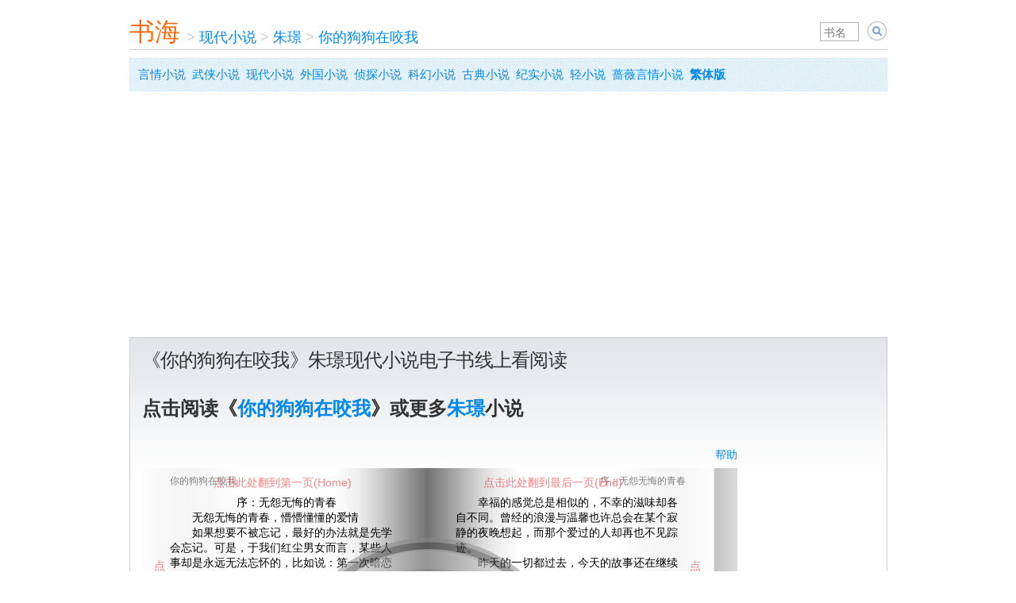

--- FILE ---
content_type: text/html; charset=utf-8
request_url: https://www.shuhai.org/books/2917-%E4%BD%A0%E7%9A%84%E7%8B%97%E7%8B%97%E5%9C%A8%E5%92%AC%E6%88%91/
body_size: 7259
content:
<!DOCTYPE html><html lang="zh-hans"><head><title>《你的狗狗在咬我》朱璟小说线上看 - 书海</title><meta charset="utf-8" /><meta content="IE=edge" http-equiv="X-UA-Compatible" /><meta content="app-id=1618259401" name="apple-itunes-app" /><meta content="yes" name="apple-mobile-web-app-capable" /><meta content="telephone=no" name="format-detection" /><meta content="#fff" name="theme-color" /><meta content="width=device-width,initial-scale=1,shrink-to-fit=no" name="viewport" /><link href="/apple-touch-icon.png" rel="apple-touch-icon" /><link href="/apple-touch-icon.png" rel="icon" type="image/png" /><link href="/manifest.json" rel="manifest" /><link as="style" href="/assets/application-9b9a7fc0c948537537641d0bdd149813.css" media="all" onload="this.onload=null;this.rel=&#39;stylesheet&#39;" rel="preload" /><script src="/assets/book-c3ed6d13a45115ca0eace20bdaf998f6.js"></script><div id=""><script async="async" src="//cpro.baidustatic.com/cpro/ui/cm.js"></script></div><link href="https://www.shuhai.org/books/2917-%E4%BD%A0%E7%9A%84%E7%8B%97%E7%8B%97%E5%9C%A8%E5%92%AC%E6%88%91/" rel="canonical" /><link href="https://www.shuhai.org/books/2917-%E4%BD%A0%E7%9A%84%E7%8B%97%E7%8B%97%E5%9C%A8%E5%92%AC%E6%88%91/" hreflang="zh-hans" rel="alternate" /><link href="https://tw.shuhai.org/books/2917-%E4%BD%A0%E7%9A%84%E7%8B%97%E7%8B%97%E5%9C%A8%E5%92%AC%E6%88%91/" hreflang="zh-hant" rel="alternate" /><link href="https://tw.shuhai.org/books/2917-%E4%BD%A0%E7%9A%84%E7%8B%97%E7%8B%97%E5%9C%A8%E5%92%AC%E6%88%91/" hreflang="x-default" rel="alternate" /><script type="application/ld+json">{"@context":"https://schema.org","@type":"BreadcrumbList","itemListElement":[{"@type":"ListItem","position":1,"name":"现代小说","item":"https://www.shuhai.org/categories/3-%E7%8E%B0%E4%BB%A3%E5%B0%8F%E8%AF%B4/"},{"@type":"ListItem","position":2,"name":"朱璟","item":"https://www.shuhai.org/authors/825-%E6%9C%B1%E7%92%9F/"},{"@type":"ListItem","position":3,"name":"你的狗狗在咬我","item":"https://www.shuhai.org/books/2917-%E4%BD%A0%E7%9A%84%E7%8B%97%E7%8B%97%E5%9C%A8%E5%92%AC%E6%88%91/"}]}</script><script async="" crossorigin="anonymous" src="https://pagead2.googlesyndication.com/pagead/js/adsbygoogle.js?client=ca-pub-8543159550507237"></script><script data-cfasync="false" nonce="4b30396a-9e90-4749-b6bb-bdccc3ceaace">try{(function(w,d){!function(j,k,l,m){if(j.zaraz)console.error("zaraz is loaded twice");else{j[l]=j[l]||{};j[l].executed=[];j.zaraz={deferred:[],listeners:[]};j.zaraz._v="5874";j.zaraz._n="4b30396a-9e90-4749-b6bb-bdccc3ceaace";j.zaraz.q=[];j.zaraz._f=function(n){return async function(){var o=Array.prototype.slice.call(arguments);j.zaraz.q.push({m:n,a:o})}};for(const p of["track","set","debug"])j.zaraz[p]=j.zaraz._f(p);j.zaraz.init=()=>{var q=k.getElementsByTagName(m)[0],r=k.createElement(m),s=k.getElementsByTagName("title")[0];s&&(j[l].t=k.getElementsByTagName("title")[0].text);j[l].x=Math.random();j[l].w=j.screen.width;j[l].h=j.screen.height;j[l].j=j.innerHeight;j[l].e=j.innerWidth;j[l].l=j.location.href;j[l].r=k.referrer;j[l].k=j.screen.colorDepth;j[l].n=k.characterSet;j[l].o=(new Date).getTimezoneOffset();if(j.dataLayer)for(const t of Object.entries(Object.entries(dataLayer).reduce((u,v)=>({...u[1],...v[1]}),{})))zaraz.set(t[0],t[1],{scope:"page"});j[l].q=[];for(;j.zaraz.q.length;){const w=j.zaraz.q.shift();j[l].q.push(w)}r.defer=!0;for(const x of[localStorage,sessionStorage])Object.keys(x||{}).filter(z=>z.startsWith("_zaraz_")).forEach(y=>{try{j[l]["z_"+y.slice(7)]=JSON.parse(x.getItem(y))}catch{j[l]["z_"+y.slice(7)]=x.getItem(y)}});r.referrerPolicy="origin";r.src="/cdn-cgi/zaraz/s.js?z="+btoa(encodeURIComponent(JSON.stringify(j[l])));q.parentNode.insertBefore(r,q)};["complete","interactive"].includes(k.readyState)?zaraz.init():j.addEventListener("DOMContentLoaded",zaraz.init)}}(w,d,"zarazData","script");window.zaraz._p=async d$=>new Promise(ea=>{if(d$){d$.e&&d$.e.forEach(eb=>{try{const ec=d.querySelector("script[nonce]"),ed=ec?.nonce||ec?.getAttribute("nonce"),ee=d.createElement("script");ed&&(ee.nonce=ed);ee.innerHTML=eb;ee.onload=()=>{d.head.removeChild(ee)};d.head.appendChild(ee)}catch(ef){console.error(`Error executing script: ${eb}\n`,ef)}});Promise.allSettled((d$.f||[]).map(eg=>fetch(eg[0],eg[1])))}ea()});zaraz._p({"e":["(function(w,d){})(window,document)"]});})(window,document)}catch(e){throw fetch("/cdn-cgi/zaraz/t"),e;};</script></head><body><div id="fixed_width" style="width: auto; max-width: 995px;"><div id="page"><div id="body"><div id="banner"><div class="topHdr"><div class="searchBox"><form action="/" id="artist_search_form" method="get" name="s" onsubmit="a=document.getElementById(&#39;artist_qp&#39;).value; if(a==&#39;&#39;) { event.returnValue = false; return false; } document.location.href = document.getElementById(&#39;search_type&#39;).value+encodeURIComponent(a)+&#39;/&#39;; event.returnValue = false; return false;"><span class="input"><input id="artist_qp" name="q" placeholder="书名" style="width: 3em;" type="text" value="" /></span>&nbsp;<select class="search_type" id="search_type" name="search_type" style="display: none; border: 1px solid silver; font-size: 14px; height: 24px; vertical-align: bottom;"><option selected="" value="/books/search/">小说</option></select>&nbsp;<input align="absbottom" class="image" src="[data-uri]%2FnSj1%2Fr6%2Bre3t9%2Ff3%2BDg4LS0tO7u7tvb28rKyrW1te3t7fLy8vPz89bW1ufn5%2Fz8%2FNHR0XWk177U7Hmm2Pj6%2Ffb29oKs23qn2Nra2vL2%2B7DL6Hel2OLr9tTi8urx%2BfP3%2B4iw3Iqx3bvS65y94vn7%2FaTD5anG5t3o9YOt24Cr2vX4%2FMXY7u70%2BtHh8s%2Ff8Yev3K%2FK6JO44I603sDV7bjQ6uXu95%2B%2F4%2BTt9%2Bvy%2BZ6%2F476%2Bvv7%2B%2F%2F%2F%2F%2FwAAAAAAACH5BAAAAAAALAAAAAAYABgAAAb%[base64]%2FQmkKQyPNBIdWFToUehQjzt5GPksUYEHHz9D3AjSM6dOlDFlzqRZE2dKlStZtnT5MqjIkSRLmjyJEgQAOw%3D%3D" style="vertical-align:bottom;" title="Search" type="image" value="Search" /></form></div><a href="/" style="float:left;width:65px;height:35px;font-size:32px;padding-top:8px;color:#FF690A;">书海</a><div class="topNav" style="position: relative; width: auto;"><ul><li><span class="sep">&nbsp;>&nbsp;</span><a href="/categories/3-%E7%8E%B0%E4%BB%A3%E5%B0%8F%E8%AF%B4/">现代小说</a></li><li><span class="sep">&nbsp;>&nbsp;</span><a href="/authors/825-%E6%9C%B1%E7%92%9F/">朱璟</a></li><li><span class="sep">&nbsp;>&nbsp;</span><a href="/books/2917-%E4%BD%A0%E7%9A%84%E7%8B%97%E7%8B%97%E5%9C%A8%E5%92%AC%E6%88%91/">你的狗狗在咬我</a></li></ul></div></div></div><p class="user_hatch_bg" style="margin: 10px 0pt; padding: 5px 10px; font-size: 15px; line-height: 2;"><a href="/categories/1-%E8%A8%80%E6%83%85%E5%B0%8F%E8%AF%B4/">言情小说</a>&nbsp;&nbsp;<a href="/categories/2-%E6%AD%A6%E4%BE%A0%E5%B0%8F%E8%AF%B4/">武侠小说</a>&nbsp;&nbsp;<a href="/categories/3-%E7%8E%B0%E4%BB%A3%E5%B0%8F%E8%AF%B4/">现代小说</a>&nbsp;&nbsp;<a href="/categories/4-%E5%A4%96%E5%9B%BD%E5%B0%8F%E8%AF%B4/">外国小说</a>&nbsp;&nbsp;<a href="/categories/5-%E4%BE%A6%E6%8E%A2%E5%B0%8F%E8%AF%B4/">侦探小说</a>&nbsp;&nbsp;<a href="/categories/6-%E7%A7%91%E5%B9%BB%E5%B0%8F%E8%AF%B4/">科幻小说</a>&nbsp;&nbsp;<a href="/categories/7-%E5%8F%A4%E5%85%B8%E5%B0%8F%E8%AF%B4/">古典小说</a>&nbsp;&nbsp;<a href="/categories/9-%E7%BA%AA%E5%AE%9E%E5%B0%8F%E8%AF%B4/">纪实小说</a>&nbsp;&nbsp;<a href="https://lnovel.org">轻小说</a>&nbsp;&nbsp;<a href="https://s.qiangwei.org">蔷薇言情小说</a>&nbsp;&nbsp;<a href="https://tw.shuhai.org/books/2917-%E4%BD%A0%E7%9A%84%E7%8B%97%E7%8B%97%E5%9C%A8%E5%92%AC%E6%88%91/"><strong>繁体版</strong></a></p><div style="clear: both;"></div><div><div><div id="main_full"><div class="padded_container"><h2>《你的狗狗在咬我》朱璟现代小说电子书线上看阅读</h2><p style="margin: 30px 0; font-size: 24px; line-height: 1.5;"><strong>点击阅读《<a href="https://bailushuyuan.org/zh-hans/novel/traditional/books/2917">你的狗狗在咬我</a>》或更多<a href="https://bailushuyuan.org/zh-hans/novel/traditional/authors/825">朱璟</a>小说</strong></p><div class="book-page"><div style="float:left;width:750px;position:relative;"><div style="width:750px;margin:0 auto;"><div id="notice" style="width:400px;padding:3px;float:left;color:red;">&nbsp;</div><div style="float:right;"><a class="share" href="#" onclick="document.getElementById(&#39;playbutton&#39;).style.display = &#39;block&#39;;return false;">帮助</a></div><div class="clear" style="clear:both;"></div></div><table id="fullpage"><tr><td id="leftpart"></td><td><table id="mainpart"><tr><td id="leftedge" rowspan="3" title="点击此处翻到前一页 &lt;-"></td><td id="lefthead" title="点击此处翻到第一页(Home)">你的狗狗在咬我</td><td id="leftcentre" rowspan="3" title="点击书页边缘翻页"></td><td id="rightcentre" rowspan="3" title="点击书页边缘翻页"></td><td id="righthead" title="点击此处翻到最后一页(End)">序：无怨无悔的青春</td><td id="rightedge" rowspan="3" title="点击此处翻到后一页 -&gt;"></td></tr><tr><td id="leftmain">    　　　　　　序：无怨无悔的青春<br />　　无怨无悔的青春，懵懵懂懂的爱情<br />　　如果想要不被忘记，最好的办法就是先学<br />会忘记。可是，于我们红尘男女而言，某些人<br />事却是永远无法忘怀的，比如说：第一次暗恋<br />的他（她）、初恋的爱人、初吻的对象，以及<br />青春年少的郁郁葱葱的岁月。<br />　　一个不平常的开头，必定会有一个不同寻<br />常的结尾。然而，对于爱情，可能没有什么是<br />最好的结果。即使是有情人终成眷属，那也不<br />一定就是美丽童话的结局。尽管如此，我们对<br />美好的爱情依然充满期待，对爱情的结果总是<br />寄予最美丽的希望。人类最美丽的抽象名词，<br />就是“爱情”。虽然只是一个词，但它所包含<br />的颜色却是那样地绚烂与瑰丽。所以，对于爱<br />着的人，只要一想起对方，心底就会涌起明媚<br />的温暖，甚至连他们不得不去承受的痛苦都是<br />美丽的。生活永远是现在进行时，我们不知道<br />现在的快乐会不会成为以后的包袱，现在的幸<br />福会不会成为来世的噩梦。可是又有什么办法<br />，根本就没有什么男女相处的最佳状态。<br />　　所谓爱情，并非是那样一闪而过的东西，<br />它是嵌在你生命中某个角落里坚实的印记。<br />　　爱过，痛过，感觉过，这就是真实的生活<br />。</td><td id="rightmain">　　幸福的感觉总是相似的，不幸的滋味却各<br />自不同。曾经的浪漫与温馨也许总会在某个寂<br />静的夜晚想起，而那个爱过的人却再也不见踪<br />迹。<br />　　昨天的一切都过去，今天的故事还在继续<br />，明天的风景依然值得憧憬。<br />　　忘不了曾经的风、曾经的云还有曾经你<br />和我的痛苦和欢笑。<br />　　如果说爱是刹那间的感觉，想是永恒的主<br />题，那即使是分手后的今天依然想说感激是一<br />辈子的怀念。<br />　　不管现在想起以前的笑有多甜、泪有多苦<br />，至少那个爱人成了生命中永远不能忘记的风<br />景线。因为他（她）教会我们如何爱、如何珍<br />惜爱。<br />　　似乎一切美好的东西都是可遇而不可求的<br />。比如：心有灵犀的友情、相濡以沫的爱情。<br />正因为其不可求，所以我们才无奈，也因此我<br />们才觉得其珍贵。都在唱着当爱已成往事，然<br />而往事真的如烟吗？<br />　　的确，一般最美好的东西总是一闪即过的<br />，如烟花的绚丽，灿烂一瞬间，随即灰飞烟灭<br />。其实对于爱情，也许我们曾经拥有过最真实<br />的感觉也就足够了，毕竟，人生无圆满。<br />　　每个人的人生道路上都会有一些人陪着你</td></tr><tr><td id="leftfoot" title="点击此处翻到前十页(PgUp)">1</td><td id="rightfoot" title="点击此处翻到后十页(PgDn)">2</td></tr></table></td><td id="rightpart"></td></tr></table><div style="margin:15px auto; width:750px;">选择章节：<span id="chapter_select_wrapper"><select id="chapter_select" onchange="reader.change(parseInt(this.options[this.selectedIndex].value));" style="width:600px;"><option value="1">p1 - 序：无怨无悔的青春</option></select></span></div><div style="margin:15px auto; width:750px;">分享到&nbsp;<a class="icon icon_facebook" href="#" onclick="share(&#39;facebook&#39;);this.blur();return false;">Facebook</a><a class="icon icon_twitter" href="#" onclick="share(&#39;twitter&#39;);this.blur();return false;">Twitter</a><a class="icon icon_plurk" href="#" onclick="share(&#39;plurk&#39;);this.blur();return false;">Plurk</a></div><div id="playbutton" onmousedown="reader.load();document.getElementById(&#39;playbutton&#39;).style.display = &#39;none&#39;;" style="cursor:pointer; position:absolute; width:100%; height:100%; top:0pt; left:0pt; filter:alpha(opacity=50); opacity:0.50; z-index:999999;"><div style="position:relative;color:red;"><div style="position:absolute;top:35px;left:90px;">点击此处翻到第一页(Home)</div><div style="position:absolute;top:35px;left:430px;">点击此处翻到最后一页(End)</div><div style="position:absolute;top:545px;left:90px;">点击此处翻到前十页(PageUp)</div><div style="position:absolute;top:545px;left:430px;">点击此处翻到后十页(PageDown)</div><div style="position:absolute;top:140px;left:15px;width:10px;">点击此处翻到前一页&lt;-</div><div style="position:absolute;top:140px;left:690px;width:10px;">点击此处翻到后一页-&gt;或空格</div></div><div style="top: 115px; left: 180px; position: absolute; width: 362px; height: 362px; background: url(&#39;/images/book/playbutton.gif&#39;) repeat scroll 0 0;"></div></div></div><div style="float:right;width:160px;height:600px;"><div class="_m01pzbljt8"></div><script>(window.slotbydup = window.slotbydup || []).push({ id: "u7003448", container: "_m01pzbljt8", async: true })</script><script async="async" defer="defer" src="//cpro.baidustatic.com/cpro/ui/cm.js" type="text/javascript"></script></div><div style="clear:both"></div><script>var book = {"id":2917,"title":"你的狗狗在咬我","number":422,"author":"朱璟","category":"现代小说","uri":"/resources/pub2/%E7%8E%B0%E4%BB%A3%E6%96%87%E5%AD%A6/%E6%9C%B1%E7%92%9F/%E4%BD%A0%E7%9A%84%E7%8B%97%E7%8B%97%E5%9C%A8%E5%92%AC%E6%88%91.xbk","chapters":[[1,"序：无怨无悔的青春"],""],"pages":[]}
if (location.host.match('tw.shuhai.org')) book.uri = book.uri.replace('/resources/', '/resources_tw/')</script></div><style type="text/css">@media (max-width: 820px){.book-page{display:none}}</style><h2>小说推荐</h2><a class="book_link" href="/articles/54/" style="display: block; float: none; width: auto;">柯南·道尔笔下福尔摩斯的原型人物</a><a class="book_link" href="/articles/17/" style="display: block; float: none; width: auto;">金庸小说之十大经典爱情片段</a><div style="clear:both"></div><h2>其它作品</h2><a class="book_link" href="/books/2917-%E4%BD%A0%E7%9A%84%E7%8B%97%E7%8B%97%E5%9C%A8%E5%92%AC%E6%88%91/">你的狗狗在咬我</a><div style="clear:both"></div></div></div></div></div><p class="user_hatch_bg" style="margin: 10px 0pt; padding: 5px 10px; font-size: 15px; line-height: 2;"><a href="/categories/1-%E8%A8%80%E6%83%85%E5%B0%8F%E8%AF%B4/">言情小说</a>&nbsp;&nbsp;<a href="/categories/2-%E6%AD%A6%E4%BE%A0%E5%B0%8F%E8%AF%B4/">武侠小说</a>&nbsp;&nbsp;<a href="/categories/3-%E7%8E%B0%E4%BB%A3%E5%B0%8F%E8%AF%B4/">现代小说</a>&nbsp;&nbsp;<a href="/categories/4-%E5%A4%96%E5%9B%BD%E5%B0%8F%E8%AF%B4/">外国小说</a>&nbsp;&nbsp;<a href="/categories/5-%E4%BE%A6%E6%8E%A2%E5%B0%8F%E8%AF%B4/">侦探小说</a>&nbsp;&nbsp;<a href="/categories/6-%E7%A7%91%E5%B9%BB%E5%B0%8F%E8%AF%B4/">科幻小说</a>&nbsp;&nbsp;<a href="/categories/7-%E5%8F%A4%E5%85%B8%E5%B0%8F%E8%AF%B4/">古典小说</a>&nbsp;&nbsp;<a href="/categories/9-%E7%BA%AA%E5%AE%9E%E5%B0%8F%E8%AF%B4/">纪实小说</a>&nbsp;&nbsp;<a href="https://lnovel.org">轻小说</a>&nbsp;&nbsp;<a href="https://s.qiangwei.org">蔷薇言情小说</a>&nbsp;&nbsp;<a href="https://tw.shuhai.org/books/2917-%E4%BD%A0%E7%9A%84%E7%8B%97%E7%8B%97%E5%9C%A8%E5%92%AC%E6%88%91/"><strong>繁体版</strong></a></p><div id="footer"><div id="footer_main"><ul><li>&copy; 2016&nbsp;<span class="text_logo"><a class="text_logo" href="/">书海</a></span></li></ul><div id="footer_tm" style="line-height:1.4em; padding-top:12px; color:gray;">&nbsp;</div></div></div></div></div></div><script defer src="https://static.cloudflareinsights.com/beacon.min.js/vcd15cbe7772f49c399c6a5babf22c1241717689176015" integrity="sha512-ZpsOmlRQV6y907TI0dKBHq9Md29nnaEIPlkf84rnaERnq6zvWvPUqr2ft8M1aS28oN72PdrCzSjY4U6VaAw1EQ==" data-cf-beacon='{"version":"2024.11.0","token":"7b4d207679a2448890abe579c1d3e72f","r":1,"server_timing":{"name":{"cfCacheStatus":true,"cfEdge":true,"cfExtPri":true,"cfL4":true,"cfOrigin":true,"cfSpeedBrain":true},"location_startswith":null}}' crossorigin="anonymous"></script>
</body></html>

--- FILE ---
content_type: text/html; charset=utf-8
request_url: https://www.google.com/recaptcha/api2/aframe
body_size: 268
content:
<!DOCTYPE HTML><html><head><meta http-equiv="content-type" content="text/html; charset=UTF-8"></head><body><script nonce="DaU1PazKq68BZ_2CN_C5_g">/** Anti-fraud and anti-abuse applications only. See google.com/recaptcha */ try{var clients={'sodar':'https://pagead2.googlesyndication.com/pagead/sodar?'};window.addEventListener("message",function(a){try{if(a.source===window.parent){var b=JSON.parse(a.data);var c=clients[b['id']];if(c){var d=document.createElement('img');d.src=c+b['params']+'&rc='+(localStorage.getItem("rc::a")?sessionStorage.getItem("rc::b"):"");window.document.body.appendChild(d);sessionStorage.setItem("rc::e",parseInt(sessionStorage.getItem("rc::e")||0)+1);localStorage.setItem("rc::h",'1769070330384');}}}catch(b){}});window.parent.postMessage("_grecaptcha_ready", "*");}catch(b){}</script></body></html>